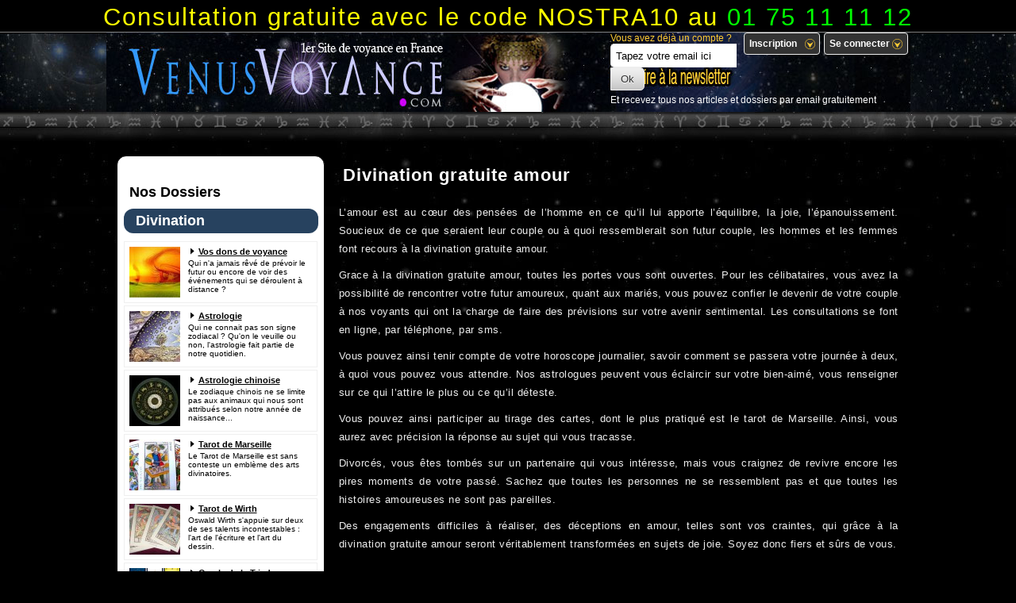

--- FILE ---
content_type: text/html; charset=UTF-8
request_url: http://www.venusvoyance.com/divination-gratuite-amour/
body_size: 9838
content:
  <!DOCTYPE html PUBLIC "-//W3C//DTD XHTML 1.0 Transitional//EN" "http://www.w3.org/TR/xhtml1/DTD/xhtml1-transitional.dtd">
<html xmlns="http://www.w3.org/1999/xhtml">
<head>
<meta http-equiv="Content-Type" content="text/html; charset=UTF-8" />
<meta http-equiv="Page-Enter" content="blendTrans(Duration=0.2)" />
<meta http-equiv="Page-Exit" content="blendTrans(Duration=0.2)" />
<link href="/wp-content/themes/v2/img/favicon.ico" rel="shortcut icon" type="image/x-icon" />
<!--[if IE]><link rel="shortcut icon" type="image/x-icon" href="favicon.ico" /><![endif]-->
<!-- Stylesheets -->
<link href="/wp-content/themes/v2/style.css" rel="stylesheet" type="text/css" />
<meta property="fb:admins" content="3241429794628"/>
<meta property="fb:app_id" content="370237583049129"/>
<title> Voyance Gratuite Divination gratuite amour</title>
<meta name='robots' content='max-image-preview:large' />
<link rel="alternate" type="application/rss+xml" title="Venus Voyance : Voyance Gratuite Immédiate &raquo; Divination gratuite amour Flux des commentaires" href="http://www.venusvoyance.com/divination-gratuite-amour/feed/" />
<script type="text/javascript">
window._wpemojiSettings = {"baseUrl":"https:\/\/s.w.org\/images\/core\/emoji\/14.0.0\/72x72\/","ext":".png","svgUrl":"https:\/\/s.w.org\/images\/core\/emoji\/14.0.0\/svg\/","svgExt":".svg","source":{"concatemoji":"http:\/\/www.venusvoyance.com\/wp-includes\/js\/wp-emoji-release.min.js?ver=6.2.8"}};
/*! This file is auto-generated */
!function(e,a,t){var n,r,o,i=a.createElement("canvas"),p=i.getContext&&i.getContext("2d");function s(e,t){p.clearRect(0,0,i.width,i.height),p.fillText(e,0,0);e=i.toDataURL();return p.clearRect(0,0,i.width,i.height),p.fillText(t,0,0),e===i.toDataURL()}function c(e){var t=a.createElement("script");t.src=e,t.defer=t.type="text/javascript",a.getElementsByTagName("head")[0].appendChild(t)}for(o=Array("flag","emoji"),t.supports={everything:!0,everythingExceptFlag:!0},r=0;r<o.length;r++)t.supports[o[r]]=function(e){if(p&&p.fillText)switch(p.textBaseline="top",p.font="600 32px Arial",e){case"flag":return s("\ud83c\udff3\ufe0f\u200d\u26a7\ufe0f","\ud83c\udff3\ufe0f\u200b\u26a7\ufe0f")?!1:!s("\ud83c\uddfa\ud83c\uddf3","\ud83c\uddfa\u200b\ud83c\uddf3")&&!s("\ud83c\udff4\udb40\udc67\udb40\udc62\udb40\udc65\udb40\udc6e\udb40\udc67\udb40\udc7f","\ud83c\udff4\u200b\udb40\udc67\u200b\udb40\udc62\u200b\udb40\udc65\u200b\udb40\udc6e\u200b\udb40\udc67\u200b\udb40\udc7f");case"emoji":return!s("\ud83e\udef1\ud83c\udffb\u200d\ud83e\udef2\ud83c\udfff","\ud83e\udef1\ud83c\udffb\u200b\ud83e\udef2\ud83c\udfff")}return!1}(o[r]),t.supports.everything=t.supports.everything&&t.supports[o[r]],"flag"!==o[r]&&(t.supports.everythingExceptFlag=t.supports.everythingExceptFlag&&t.supports[o[r]]);t.supports.everythingExceptFlag=t.supports.everythingExceptFlag&&!t.supports.flag,t.DOMReady=!1,t.readyCallback=function(){t.DOMReady=!0},t.supports.everything||(n=function(){t.readyCallback()},a.addEventListener?(a.addEventListener("DOMContentLoaded",n,!1),e.addEventListener("load",n,!1)):(e.attachEvent("onload",n),a.attachEvent("onreadystatechange",function(){"complete"===a.readyState&&t.readyCallback()})),(e=t.source||{}).concatemoji?c(e.concatemoji):e.wpemoji&&e.twemoji&&(c(e.twemoji),c(e.wpemoji)))}(window,document,window._wpemojiSettings);
</script>
<style type="text/css">
img.wp-smiley,
img.emoji {
	display: inline !important;
	border: none !important;
	box-shadow: none !important;
	height: 1em !important;
	width: 1em !important;
	margin: 0 0.07em !important;
	vertical-align: -0.1em !important;
	background: none !important;
	padding: 0 !important;
}
</style>
	<link rel='stylesheet' id='wp-block-library-css' href='http://www.venusvoyance.com/wp-includes/css/dist/block-library/style.min.css?ver=6.2.8' type='text/css' media='all' />
<link rel='stylesheet' id='classic-theme-styles-css' href='http://www.venusvoyance.com/wp-includes/css/classic-themes.min.css?ver=6.2.8' type='text/css' media='all' />
<style id='global-styles-inline-css' type='text/css'>
body{--wp--preset--color--black: #000000;--wp--preset--color--cyan-bluish-gray: #abb8c3;--wp--preset--color--white: #ffffff;--wp--preset--color--pale-pink: #f78da7;--wp--preset--color--vivid-red: #cf2e2e;--wp--preset--color--luminous-vivid-orange: #ff6900;--wp--preset--color--luminous-vivid-amber: #fcb900;--wp--preset--color--light-green-cyan: #7bdcb5;--wp--preset--color--vivid-green-cyan: #00d084;--wp--preset--color--pale-cyan-blue: #8ed1fc;--wp--preset--color--vivid-cyan-blue: #0693e3;--wp--preset--color--vivid-purple: #9b51e0;--wp--preset--gradient--vivid-cyan-blue-to-vivid-purple: linear-gradient(135deg,rgba(6,147,227,1) 0%,rgb(155,81,224) 100%);--wp--preset--gradient--light-green-cyan-to-vivid-green-cyan: linear-gradient(135deg,rgb(122,220,180) 0%,rgb(0,208,130) 100%);--wp--preset--gradient--luminous-vivid-amber-to-luminous-vivid-orange: linear-gradient(135deg,rgba(252,185,0,1) 0%,rgba(255,105,0,1) 100%);--wp--preset--gradient--luminous-vivid-orange-to-vivid-red: linear-gradient(135deg,rgba(255,105,0,1) 0%,rgb(207,46,46) 100%);--wp--preset--gradient--very-light-gray-to-cyan-bluish-gray: linear-gradient(135deg,rgb(238,238,238) 0%,rgb(169,184,195) 100%);--wp--preset--gradient--cool-to-warm-spectrum: linear-gradient(135deg,rgb(74,234,220) 0%,rgb(151,120,209) 20%,rgb(207,42,186) 40%,rgb(238,44,130) 60%,rgb(251,105,98) 80%,rgb(254,248,76) 100%);--wp--preset--gradient--blush-light-purple: linear-gradient(135deg,rgb(255,206,236) 0%,rgb(152,150,240) 100%);--wp--preset--gradient--blush-bordeaux: linear-gradient(135deg,rgb(254,205,165) 0%,rgb(254,45,45) 50%,rgb(107,0,62) 100%);--wp--preset--gradient--luminous-dusk: linear-gradient(135deg,rgb(255,203,112) 0%,rgb(199,81,192) 50%,rgb(65,88,208) 100%);--wp--preset--gradient--pale-ocean: linear-gradient(135deg,rgb(255,245,203) 0%,rgb(182,227,212) 50%,rgb(51,167,181) 100%);--wp--preset--gradient--electric-grass: linear-gradient(135deg,rgb(202,248,128) 0%,rgb(113,206,126) 100%);--wp--preset--gradient--midnight: linear-gradient(135deg,rgb(2,3,129) 0%,rgb(40,116,252) 100%);--wp--preset--duotone--dark-grayscale: url('#wp-duotone-dark-grayscale');--wp--preset--duotone--grayscale: url('#wp-duotone-grayscale');--wp--preset--duotone--purple-yellow: url('#wp-duotone-purple-yellow');--wp--preset--duotone--blue-red: url('#wp-duotone-blue-red');--wp--preset--duotone--midnight: url('#wp-duotone-midnight');--wp--preset--duotone--magenta-yellow: url('#wp-duotone-magenta-yellow');--wp--preset--duotone--purple-green: url('#wp-duotone-purple-green');--wp--preset--duotone--blue-orange: url('#wp-duotone-blue-orange');--wp--preset--font-size--small: 13px;--wp--preset--font-size--medium: 20px;--wp--preset--font-size--large: 36px;--wp--preset--font-size--x-large: 42px;--wp--preset--spacing--20: 0.44rem;--wp--preset--spacing--30: 0.67rem;--wp--preset--spacing--40: 1rem;--wp--preset--spacing--50: 1.5rem;--wp--preset--spacing--60: 2.25rem;--wp--preset--spacing--70: 3.38rem;--wp--preset--spacing--80: 5.06rem;--wp--preset--shadow--natural: 6px 6px 9px rgba(0, 0, 0, 0.2);--wp--preset--shadow--deep: 12px 12px 50px rgba(0, 0, 0, 0.4);--wp--preset--shadow--sharp: 6px 6px 0px rgba(0, 0, 0, 0.2);--wp--preset--shadow--outlined: 6px 6px 0px -3px rgba(255, 255, 255, 1), 6px 6px rgba(0, 0, 0, 1);--wp--preset--shadow--crisp: 6px 6px 0px rgba(0, 0, 0, 1);}:where(.is-layout-flex){gap: 0.5em;}body .is-layout-flow > .alignleft{float: left;margin-inline-start: 0;margin-inline-end: 2em;}body .is-layout-flow > .alignright{float: right;margin-inline-start: 2em;margin-inline-end: 0;}body .is-layout-flow > .aligncenter{margin-left: auto !important;margin-right: auto !important;}body .is-layout-constrained > .alignleft{float: left;margin-inline-start: 0;margin-inline-end: 2em;}body .is-layout-constrained > .alignright{float: right;margin-inline-start: 2em;margin-inline-end: 0;}body .is-layout-constrained > .aligncenter{margin-left: auto !important;margin-right: auto !important;}body .is-layout-constrained > :where(:not(.alignleft):not(.alignright):not(.alignfull)){max-width: var(--wp--style--global--content-size);margin-left: auto !important;margin-right: auto !important;}body .is-layout-constrained > .alignwide{max-width: var(--wp--style--global--wide-size);}body .is-layout-flex{display: flex;}body .is-layout-flex{flex-wrap: wrap;align-items: center;}body .is-layout-flex > *{margin: 0;}:where(.wp-block-columns.is-layout-flex){gap: 2em;}.has-black-color{color: var(--wp--preset--color--black) !important;}.has-cyan-bluish-gray-color{color: var(--wp--preset--color--cyan-bluish-gray) !important;}.has-white-color{color: var(--wp--preset--color--white) !important;}.has-pale-pink-color{color: var(--wp--preset--color--pale-pink) !important;}.has-vivid-red-color{color: var(--wp--preset--color--vivid-red) !important;}.has-luminous-vivid-orange-color{color: var(--wp--preset--color--luminous-vivid-orange) !important;}.has-luminous-vivid-amber-color{color: var(--wp--preset--color--luminous-vivid-amber) !important;}.has-light-green-cyan-color{color: var(--wp--preset--color--light-green-cyan) !important;}.has-vivid-green-cyan-color{color: var(--wp--preset--color--vivid-green-cyan) !important;}.has-pale-cyan-blue-color{color: var(--wp--preset--color--pale-cyan-blue) !important;}.has-vivid-cyan-blue-color{color: var(--wp--preset--color--vivid-cyan-blue) !important;}.has-vivid-purple-color{color: var(--wp--preset--color--vivid-purple) !important;}.has-black-background-color{background-color: var(--wp--preset--color--black) !important;}.has-cyan-bluish-gray-background-color{background-color: var(--wp--preset--color--cyan-bluish-gray) !important;}.has-white-background-color{background-color: var(--wp--preset--color--white) !important;}.has-pale-pink-background-color{background-color: var(--wp--preset--color--pale-pink) !important;}.has-vivid-red-background-color{background-color: var(--wp--preset--color--vivid-red) !important;}.has-luminous-vivid-orange-background-color{background-color: var(--wp--preset--color--luminous-vivid-orange) !important;}.has-luminous-vivid-amber-background-color{background-color: var(--wp--preset--color--luminous-vivid-amber) !important;}.has-light-green-cyan-background-color{background-color: var(--wp--preset--color--light-green-cyan) !important;}.has-vivid-green-cyan-background-color{background-color: var(--wp--preset--color--vivid-green-cyan) !important;}.has-pale-cyan-blue-background-color{background-color: var(--wp--preset--color--pale-cyan-blue) !important;}.has-vivid-cyan-blue-background-color{background-color: var(--wp--preset--color--vivid-cyan-blue) !important;}.has-vivid-purple-background-color{background-color: var(--wp--preset--color--vivid-purple) !important;}.has-black-border-color{border-color: var(--wp--preset--color--black) !important;}.has-cyan-bluish-gray-border-color{border-color: var(--wp--preset--color--cyan-bluish-gray) !important;}.has-white-border-color{border-color: var(--wp--preset--color--white) !important;}.has-pale-pink-border-color{border-color: var(--wp--preset--color--pale-pink) !important;}.has-vivid-red-border-color{border-color: var(--wp--preset--color--vivid-red) !important;}.has-luminous-vivid-orange-border-color{border-color: var(--wp--preset--color--luminous-vivid-orange) !important;}.has-luminous-vivid-amber-border-color{border-color: var(--wp--preset--color--luminous-vivid-amber) !important;}.has-light-green-cyan-border-color{border-color: var(--wp--preset--color--light-green-cyan) !important;}.has-vivid-green-cyan-border-color{border-color: var(--wp--preset--color--vivid-green-cyan) !important;}.has-pale-cyan-blue-border-color{border-color: var(--wp--preset--color--pale-cyan-blue) !important;}.has-vivid-cyan-blue-border-color{border-color: var(--wp--preset--color--vivid-cyan-blue) !important;}.has-vivid-purple-border-color{border-color: var(--wp--preset--color--vivid-purple) !important;}.has-vivid-cyan-blue-to-vivid-purple-gradient-background{background: var(--wp--preset--gradient--vivid-cyan-blue-to-vivid-purple) !important;}.has-light-green-cyan-to-vivid-green-cyan-gradient-background{background: var(--wp--preset--gradient--light-green-cyan-to-vivid-green-cyan) !important;}.has-luminous-vivid-amber-to-luminous-vivid-orange-gradient-background{background: var(--wp--preset--gradient--luminous-vivid-amber-to-luminous-vivid-orange) !important;}.has-luminous-vivid-orange-to-vivid-red-gradient-background{background: var(--wp--preset--gradient--luminous-vivid-orange-to-vivid-red) !important;}.has-very-light-gray-to-cyan-bluish-gray-gradient-background{background: var(--wp--preset--gradient--very-light-gray-to-cyan-bluish-gray) !important;}.has-cool-to-warm-spectrum-gradient-background{background: var(--wp--preset--gradient--cool-to-warm-spectrum) !important;}.has-blush-light-purple-gradient-background{background: var(--wp--preset--gradient--blush-light-purple) !important;}.has-blush-bordeaux-gradient-background{background: var(--wp--preset--gradient--blush-bordeaux) !important;}.has-luminous-dusk-gradient-background{background: var(--wp--preset--gradient--luminous-dusk) !important;}.has-pale-ocean-gradient-background{background: var(--wp--preset--gradient--pale-ocean) !important;}.has-electric-grass-gradient-background{background: var(--wp--preset--gradient--electric-grass) !important;}.has-midnight-gradient-background{background: var(--wp--preset--gradient--midnight) !important;}.has-small-font-size{font-size: var(--wp--preset--font-size--small) !important;}.has-medium-font-size{font-size: var(--wp--preset--font-size--medium) !important;}.has-large-font-size{font-size: var(--wp--preset--font-size--large) !important;}.has-x-large-font-size{font-size: var(--wp--preset--font-size--x-large) !important;}
.wp-block-navigation a:where(:not(.wp-element-button)){color: inherit;}
:where(.wp-block-columns.is-layout-flex){gap: 2em;}
.wp-block-pullquote{font-size: 1.5em;line-height: 1.6;}
</style>
<link rel="https://api.w.org/" href="http://www.venusvoyance.com/wp-json/" /><link rel="alternate" type="application/json" href="http://www.venusvoyance.com/wp-json/wp/v2/posts/6062" /><link rel="EditURI" type="application/rsd+xml" title="RSD" href="http://www.venusvoyance.com/xmlrpc.php?rsd" />
<link rel="wlwmanifest" type="application/wlwmanifest+xml" href="http://www.venusvoyance.com/wp-includes/wlwmanifest.xml" />
<meta name="generator" content="WordPress 6.2.8" />
<link rel="canonical" href="http://www.venusvoyance.com/divination-gratuite-amour/" />
<link rel='shortlink' href='http://www.venusvoyance.com/?p=6062' />
<link rel="alternate" type="application/json+oembed" href="http://www.venusvoyance.com/wp-json/oembed/1.0/embed?url=http%3A%2F%2Fwww.venusvoyance.com%2Fdivination-gratuite-amour%2F" />
<link rel="alternate" type="text/xml+oembed" href="http://www.venusvoyance.com/wp-json/oembed/1.0/embed?url=http%3A%2F%2Fwww.venusvoyance.com%2Fdivination-gratuite-amour%2F&#038;format=xml" />
<script type="text/javascript">

  var _gaq = _gaq || [];
  _gaq.push(['_setAccount', 'UA-19748170-6']);
  _gaq.push(['_trackPageview']);

  (function() {
    var ga = document.createElement('script'); ga.type = 'text/javascript'; ga.async = true;
    ga.src = ('https:' == document.location.protocol ? 'https://ssl' : 'http://www') + '.google-analytics.com/ga.js';
    var s = document.getElementsByTagName('script')[0]; s.parentNode.insertBefore(ga, s);
  })();

</script>

<!--<script type="text/javascript" src="http://www.venusvoyance.com/wp-content/themes/v2/box/newsletter.js"></script>-->
 

<script type="text/javascript"> var formData = function() {  var query_string = (location.search) ? ((location.search.indexOf('#') != -1) ? location.search.substring(1, location.search.indexOf('#')) : location.search.substring(1)) : '';  var elements = [];  if(query_string) {     var pairs = query_string.split("&");     for(i in pairs) {        if (typeof pairs[i] == 'string') {            var tmp = pairs[i].split("=");            var queryKey = unescape(tmp[0]);            queryKey = (queryKey.charAt(0) == 'c') ? queryKey.replace(/\s/g, "_") : queryKey;            elements[queryKey] = unescape(tmp[1]);        }     }  }  return {      display: function(key) {          if(elements[key]) {            document.write(elements[key]);          } else {            document.write("<!--If desired, replace everything between these quotes with a default in case there is no data in the query string.-->");          }      }   } }(); </script>

<!--<script type="text/javascript" src="/wp-content/themes/v2/vg.js"></script>-->
<script async src="//pagead2.googlesyndication.com/pagead/js/adsbygoogle.js"></script>
<script>
     (adsbygoogle = window.adsbygoogle || []).push({
          google_ad_client: "ca-pub-6906720361837772",
          enable_page_level_ads: true
     });
</script>
<!-- Google tag (gtag.js) -->
<script async src="https://www.googletagmanager.com/gtag/js?id=G-RQPJQZJX0R"></script>
<script>
  window.dataLayer = window.dataLayer || [];
  function gtag(){dataLayer.push(arguments);}
  gtag('js', new Date());

  gtag('config', 'G-RQPJQZJX0R');
</script>
</head>

<body>
<div id="fb-root"></div>
<script>(function(d, s, id) {
  var js, fjs = d.getElementsByTagName(s)[0];
  if (d.getElementById(id)) return;
  js = d.createElement(s); js.id = id;
  js.src = "//connect.facebook.net/en_US/all.js#xfbml=1&appId=370237583049129";
  fjs.parentNode.insertBefore(js, fjs);
}(document, 'script', 'facebook-jssdk'));</script>
<!--<script type="text/javascript" src="/wp-content/themes/v2/splash.js"></script>-->
<div id="header">
<div style="padding-top: 12px;margin-bottom: -15px;"><span style="font-size: 2.6em;"><span style="color: yellow;font-size: 1em;">Consultation gratuite avec le code NOSTRA10 au</span> 01 75 11 11 12</span></div>
  <!--<ul>
    <li><a href="/" title="Voyance">Accueil</a></li>
    <li><a href="/questions/" title="Questions voyance" style="color: #ff7bff;">+ Avez-vous une question ?</a></li>
      </ul>-->
</div>
<!-- #header -->
<div id="globale">
<div id="bandeau"><a class="zone-logo" href="/" title=""></a>
  <div id="newsletter">
    <div id="connect"><span>Vous avez déjà un compte ?</span><a class="simplemodal-login signin" href="/wp-login.php?redirect_to=/" tabindex="3"><span>Se connecter</span></a><a tabindex="3" class="simplemodal-register signin inscription-btn" href="/wp-login.php?action=register"><span>Inscription</span></a></div>     
<!--<form method="post" class="af-form-wrapper" action="http://www.aweber.com/scripts/addlead.pl" target="_new" id="newsform">
<input type="hidden" name="meta_web_form_id" value="106588116" />
<input type="hidden" name="meta_split_id" value="" />
<input type="hidden" name="listname" value="leguidevoyance" />
<input type="hidden" name="redirect" value="http://www.venusvoyance.com/merci/" id="redirect_47ad0b9603e3be6c71332a2777f53a38" />
<input type="hidden" name="meta_redirect_onlist" value="http://www.venusvoyance.com/merci/" />
<input type="hidden" name="meta_adtracking" value="venus-no-name" />
<input type="hidden" name="meta_message" value="1" />
<input type="hidden" name="meta_required" value="email" />
<input type="hidden" name="meta_tooltip" value="" />
<input type="hidden" name="meta_forward_vars" value="1" />-->
      <p>
        <input class="text" id="newschamps_q" type="text" name="email" value="Tapez votre email ici" onfocus="if(this.value=='Tapez votre email ici')this.value='';" onblur="if(this.value=='')this.value='Tapez votre email ici';" tabindex="500" style="height: 16px;" />
        <input name="submit" class="submit" type="submit" value="Ok" tabindex="501" id="newschamps_submit" />
      </p>
    </form>
    <p class="texte_news">Et recevez tous nos articles et dossiers par email gratuitement</p>
  </div>
  
</div>
<!-- #bandeau -->

<!--<div class="horoscope">
<div class="signe"><a href="http://www.horoscope-gratuit.net/horoscope-gratuit-belier/"><img src="/wp-content/themes/v2/img/belier-horoscope.jpg" alt="Horoscope Bélier" /><br />Bélier</a></div>
<div class="signe"><a href="http://www.horoscope-gratuit.net/horoscope-gratuit-taureau/"><img src="/wp-content/themes/v2/img/taureau-horoscope.jpg" alt="Horoscope Taureau" /><br />Taureau</a></div>
<div class="signe"><a href="http://www.horoscope-gratuit.net/horoscope-gratuit-gemeaux/"><img src="/wp-content/themes/v2/img/gemeaux-horoscope.jpg" alt="Horoscope Gémeaux" /><br />Gémeaux</a></div>
<div class="signe"><a href="http://www.horoscope-gratuit.net/horoscope-gratuit-cancer/"><img src="/wp-content/themes/v2/img/cancer-horoscope.jpg" alt="Horoscope Cancer" /><br />Cancer</a></div>
<div class="signe"><a href="http://www.horoscope-gratuit.net/horoscope-gratuit-lion/"><img src="/wp-content/themes/v2/img/lion-horoscope.jpg" alt="Horoscope Lion" /><br />Lion</a></div>
<div class="signe"><a href="http://www.horoscope-gratuit.net/horoscope-gratuit-vierge/"><img src="/wp-content/themes/v2/img/vierge-horoscope.jpg" alt="Horoscope Vierge" /><br />Vierge</a></div>
<div class="signe"><a href="http://www.horoscope-gratuit.net/horoscope-gratuit-balance/"><img src="/wp-content/themes/v2/img/balance-horoscope.jpg" alt="Horoscope Balance" /><br />Balance</a></div>
<div class="signe"><a href="http://www.horoscope-gratuit.net/horoscope-gratuit-scorpion/"><img src="/wp-content/themes/v2/img/scorpion-horoscope.jpg" alt="Horoscope Scorpion" /><br />Scorpion</a></div>
<div class="signe"><a href="http://www.horoscope-gratuit.net/horoscope-gratuit-sagittaire/"><img src="/wp-content/themes/v2/img/sagittaire-horoscope.jpg" alt="Horoscope sagittaire" /><br />Sagittaire</a></div>
<div class="signe"><a href="http://www.horoscope-gratuit.net/horoscope-gratuit-capricorne/"><img src="/wp-content/themes/v2/img/capricorne-horoscope.jpg" alt="Horoscope Capricorne" /><br />Capricorne</a></div>
<div class="signe"><a href="http://www.horoscope-gratuit.net/horoscope-gratuit-verseau/"><img src="/wp-content/themes/v2/img/verseau-horoscope.jpg" alt="Horoscope Verseau" /><br />Verseau</a></div>
<div class="signe"><a href="http://www.horoscope-gratuit.net/horoscope-gratuit-poissons/"><img src="/wp-content/themes/v2/img/poissons-horoscope.jpg" alt="Horoscope Poissons" /><br />Poissons</a></div>
</div>-->
<div style="margin-top: -95px;"></div>  
  <div id="container" class="bg-art">
    <!--<div id="bandeau_pub"></div>-->
<!--<div id="bandeau_pub">

<h1 style="color: yellow;">10 minutes de voyance gratuite offertes au<br /><span style="font-size: 90px;">01 75 75 <span style="color: white;">1263</span></span></h1>

</div>-->
  <!-- #bandeau_pub -->
    
    <div class="colonne colonne2 single">

<div style="text-align: center;margin-bottom: 30px;"><!--<a href="http://www.nostradamusvoyance.com/voyance-gratuite.html"><img src="/wp-content/themes/v2/img/nostradamus.jpg" style="width: 160px;height: 600px;"></a>--></div>



















<h2 style="margin-top: 10px;margin-left: 10px;">Nos Dossiers</h2>
<h2 class="h2index h2single voyance" style="margin-top: 10px;">Divination</h2>

<ul class="qr">

        <li class="master"><img src="/wp-content/uploads/2011/07/48-64x64.jpg" alt="Développez vos dons de voyance"><a href="/developpez-vos-dons-de-voyance/">Vos dons de voyance</a><br />
        Qui n'a jamais rêvé de prévoir le futur ou encore de voir des événements qui se déroulent à distance ?<div id="clear"></div></li>

        

        <li class="master"><img src="/wp-content/uploads/2011/09/117-64x64.jpg" alt="Astrologie"><a href="/astrologie/">Astrologie</a><br />
        Qui ne connait pas son signe zodiacal ? Qu'on le veuille ou non, l'astrologie fait partie de notre quotidien.<div id="clear"></div></li>



        <li class="master"><img src="/wp-content/uploads/2011/10/52959-300x296-Chinese_zodiac-64x64.jpg" alt="Astrologie chinoise"><a href="/astrologie-chinoise/">Astrologie chinoise</a><br />
        Le zodiaque chinois ne se limite pas aux animaux qui nous sont attribués selon notre année de naissance...<div id="clear"></div></li>
        


        <li class="master"><img src="/wp-content/uploads/2011/07/96-64x64.jpg" alt="Tarot de Marseille" /><a href="/le-tarot-de-marseille/">Tarot de Marseille</a><br />
        Le Tarot de Marseille est sans conteste un emblème des arts divinatoires.<div id="clear"></div></li>



        <li class="master"><img src="/wp-content/uploads/2011/08/img.01-64x64.jpg" alt="Tarot de Wirth" /><a href="/le-tarot-de-wirth/">Tarot de Wirth</a><br />
        Oswald Wirth s'appuie sur deux de ses talents incontestables : l'art de l'écriture et l'art du dessin.<div id="clear"></div></li>



        <li class="master"><img src="/wp-content/uploads/2011/10/img.-01-64x64.png" alt="Oracle de la Triade" /><a href="/oracle-de-la-triade/">Oracle de la Triade</a><br />
        L'Oracle de la Triade est un des jeux de Tarot les plus contemporain qui soit.<div id="clear"></div></li>



        <li class="master"><img src="/wp-content/uploads/2012/01/image-%C3%A0-la-une-21-64x64.jpg" alt="Oracle de Belline" /><a href="/oracle-de-belline/">Oracle de Belline</a><br />
        Tout savoir sur l'oracle de Belline, histoire, tirages, significations.<div id="clear"></div></li>



        <li class="master"><img src="/wp-content/uploads/2012/04/image-à-la-une-00-64x64.jpg" alt="Oracle Gé" /><a href="/oracle-ge-tarot-divination-cartomancie/">Oracle Gé</a><br />
        L'Oracle Gé est un tarot récent qui a été créé à la toute fin des années quatre-vingt et publié en 1991.<div id="clear"></div></li>


  
        <li class="master"><img src="/wp-content/uploads/2011/09/img.011-64x64.jpg" alt="Les lignes de la main" /><a href="/les-lignes-de-la-main/">Les lignes de la main</a><br />
        La Chirologie est aux arts divinatoires ce qu'on peut appeler une science.<div id="clear"></div></li>
        


        <li class="master"><img src="/wp-content/uploads/2012/02/10-64x64.jpg" alt="La numérologie" /><a href="/numerologie/">La numérologie</a><br />
        La numérologie est un art divinatoire millénaire qui se base sur...<div id="clear"></div></li>



        <li class="master"><img src="/wp-content/uploads/2012/01/image-%C3%A0-la-une-dossier-cartomancie-64x64.gif" alt="La cartomancie" /><a href="/cartomancie/">La cartomancie</a><br />
        La cartomancie expliquée de A à Z, histoire, tirages, signicifations & divination.<div id="clear"></div></li>



        <li class="master"><img src="/wp-content/uploads/2011/09/68-64x64.jpg" alt="Les runes" /><a href="/runes/">Les runes</a><br />
        Les Runes sont issues des cultures germaniques et nordiques et elles restent un mystère à bien des égards.<div id="clear"></div></li>



        <li class="master"><img src="/wp-content/uploads/2012/03/14-64x64.gif" alt="Le Yi Jing" /><a href="/yi-jing/">Le Yi Jing</a><br />
        Ouvrage fondamental de la pensée chinoise, le Yi Jing (ou Yi King).<div id="clear"></div></li>


<h2 class="h2index h2single magie" style="margin-top: 10px;">Magie</h2>

<li class="master"><img src="/wp-content/uploads/2012/01/image-à-la-une4-64x64.jpg" alt="La magie"><a href="/grand-dossier-magie/">La magie</a><br />
La Magie est un monde de superstitions dont les origines se perdent dans la nuit des temps...<div id="clear"></div></li>

<li class="master"><img src="/wp-content/uploads/2012/02/image-à-la-une-001-64x64.jpg" alt="Débuter la magie"><a href="/debuter-magie/">Débuter la magie</a><br />
Pas besoin d’avoir de dons innés pour célébrer des rituels magiques. La Magie n’est que la maîtrise des forces de la Nature...<div id="clear"></div></li>

<li class="master"><img src="/wp-content/uploads/2012/02/image-%C3%A0-la-une--64x64.jpg" alt="Pouvoir des procédés magiques"><a href="/pouvoir-procedes-magiques/">Procédés magiques</a><br />
Reveillez vos pouvoirs et canalisez l'énergie de votre esprit.<div id="clear"></div></li>

<h2 class="h2index h2single astrologie" style="margin-top: 10px;">Spiritualité</h2>


        <li class="master"><img src="/wp-content/uploads/2012/03/image-%C3%A0-la-une-00-64x64.jpg" alt="Chamanisme"><a href="/chamanisme/">Le chamanisme</a><br />
        Depuis longtemps le Chamanisme est synonyme de communication avec les esprits afin de guérir les gens.<div id="clear"></div></li>



        <li class="master"><img src="/wp-content/uploads/2012/03/image-à-la-une-001-64x64.jpg" alt="Vaudou"><a href="/vaudou/">Vaudou</a><br />
        Le Vaudou s’est construit autour de l’idée que toutes les choses, tous les événements et tous les êtres vivants sont indissociablement liés les uns aux autres dans le cosmos.<div id="clear"></div></li>



        <li class="master"><img src="/wp-content/uploads/2012/03/image-à-la-une-002-200x150.jpg" alt="Druidisme"><a href="/druidisme/">Druidisme</a><br />
        On présente souvent le druidisme comme une religion et les druides comme ses prêtres. Mais plus qu’une religion, le druidisme est le fondement même de la civilisation celtique.<div id="clear"></div></li>


<h2 class="h2index h2single voyance" style="margin-top: 10px;">Esotérisme</h2>


        <li class="master"><img src="/wp-content/uploads/2012/04/image-à-la-une-001-64x64.jpg" alt="Les Esprits"><a href="/esprits/">Les Esprits</a><br />
        En métaphysique, en ésotérisme et dans les religions, les Esprits désignent les éléments immatériels incarnés en l’être humain.<div id="clear"></div></li>






</div>	
    <!--FIN COLONNE GAUCHE-->
    <div id="col_middle" class="bloc-article">
      <div id="col-texte-une">
      
      
      	      
        <h1>Divination gratuite amour</h1>
        
<div id="fb-root" style="margin-top: 10px;"></div>
<script>
  window.fbAsyncInit = function() {
    FB.init({appId: 'your app id', status: true, cookie: true,
             xfbml: true});
  };
  (function() {
    var e = document.createElement('script'); e.async = true;
    e.src = document.location.protocol +
      '//connect.facebook.net/fr_FR/all.js';
    document.getElementById('fb-root').appendChild(e);
  }());
</script>
        <script src="http://connect.facebook.net/fr_FR/all.js#xfbml=1"></script><fb:like show_faces="false" colorscheme="dark" width="500"></fb:like>
        
                
        <p><p>L’amour est au cœur des pensées de l’homme en ce qu’il lui apporte l’équilibre, la joie, l’épanouissement. Soucieux de ce que seraient leur couple ou à quoi ressemblerait son futur couple, les hommes et les femmes font recours à la divination gratuite amour.</p>
<p>Grace à la divination gratuite amour, toutes les portes vous sont ouvertes. Pour les célibataires, vous avez la possibilité de rencontrer votre futur amoureux, quant aux mariés, vous   pouvez confier le devenir de votre couple à nos voyants qui ont la charge de faire des prévisions sur votre avenir sentimental. Les consultations se font en ligne, par téléphone, par sms.</p>
<p>Vous pouvez ainsi tenir compte de votre horoscope journalier, savoir comment se passera votre journée à deux, à quoi vous pouvez vous attendre. Nos astrologues peuvent vous éclaircir sur votre bien-aimé, vous renseigner sur ce qui l’attire le plus ou ce qu’il déteste. </p>
<p>Vous pouvez ainsi participer au tirage des cartes, dont le plus pratiqué est le tarot de Marseille. Ainsi, vous aurez avec précision la réponse au sujet qui vous tracasse. </p>
<p>Divorcés, vous êtes tombés sur un partenaire qui vous intéresse, mais vous craignez de revivre encore les pires moments de votre passé. Sachez que toutes les personnes ne se ressemblent pas et que toutes les histoires amoureuses ne sont pas pareilles. </p>
<p>Des engagements difficiles à réaliser, des déceptions en amour, telles sont vos craintes, qui grâce à la divination gratuite amour seront véritablement transformées en sujets de joie. Soyez donc fiers et sûrs de vous. </p>
</p>        
<!--<div id="fb-root" style="margin-top: 10px;"></div>
<script>
  window.fbAsyncInit = function() {
    FB.init({appId: 'your app id', status: true, cookie: true,
             xfbml: true});
  };
  (function() {
    var e = document.createElement('script'); e.async = true;
    e.src = document.location.protocol +
      '//connect.facebook.net/fr_FR/all.js';
    document.getElementById('fb-root').appendChild(e);
  }());
</script>
        <script src="http://connect.facebook.net/fr_FR/all.js#xfbml=1"></script><fb:like show_faces="false" colorscheme="dark" width="500"></fb:like>
        
        <br style="clear: both;" />

<h3><fb:comments-count href=http://www.venusvoyance.com/divination-gratuite-amour/></fb:comments-count> Commentaires</h3>

<div class="fb-comments" data-href="http://www.venusvoyance.com/divination-gratuite-amour/" data-num-posts="2" data-width="690" style="background-color: white;border: 2px solid grey;padding: 10px;"></div>-->
        
      </div>
      
<!--<center>
<h2 style="color: yellow;margin-bottom: -5px;font-size: 24px;">Voyance gratuite immédiate</h2>
<form method="post" class="af-form-wrapper" action="http://www.aweber.com/scripts/addlead.pl" target="_new" >
<div style="display: none;">
<input type="hidden" name="meta_web_form_id" value="106588116" />
<input type="hidden" name="meta_split_id" value="" />
<input type="hidden" name="listname" value="leguidevoyance" />
<input type="hidden" name="redirect" value="http://www.venusvoyance.com/merci/" id="redirect_47ad0b9603e3be6c71332a2777f53a38" />
<input type="hidden" name="meta_redirect_onlist" value="http://www.venusvoyance.com/merci/" />
<input type="hidden" name="meta_adtracking" value="venus-no-name" />
<input type="hidden" name="meta_message" value="1" />
<input type="hidden" name="meta_required" value="email" />

<input type="hidden" name="meta_tooltip" value="" />
</div>
<div id="af-form-106588116" class="af-form">
<div id="af-body-106588116" class="af-body af-standards">

<input class="text" id="awf_field-26058664" type="text" name="email" value="Tapez votre email ici" onfocus="if(this.value=='Tapez votre email ici')this.value='';" onblur="if(this.value=='')this.value='Tapez votre email ici';" tabindex="500" style="height: 20px;width: 250px;border: 3px solid grey;" />
<input name="submit" class="submit" type="submit" value="Envoyer" tabindex="501" />
<div class="af-clear"></div>

</div>
</div>
<div style="display: none;"><img src="http://forms.aweber.com/form/displays.htm?id=jAxsrBwcjIxs" alt="" /></div>
</form>
<script type="text/javascript">
    <!--
    (function() {
        var IE = /*@cc_on!@*/false;
        if (!IE) { return; }
        if (document.compatMode && document.compatMode == 'BackCompat') {
            if (document.getElementById("af-form-106588116")) {
                document.getElementById("af-form-106588116").className = 'af-form af-quirksMode';
            }
            if (document.getElementById("af-body-106588116")) {
                document.getElementById("af-body-106588116").className = "af-body inline af-quirksMode";
            }
            if (document.getElementById("af-header-106588116")) {
                document.getElementById("af-header-106588116").className = "af-header af-quirksMode";
            }
            if (document.getElementById("af-footer-106588116")) {
                document.getElementById("af-footer-106588116").className = "af-footer af-quirksMode";
            }
        }
    })();
    -->
<!--</script>
</center>-->
      
      <div class="clear"></div>
      <!--<h3 class="comment-article"><a href="comments/">Pas encore de commentaires, pourquoi ne pas en laisser un?</a></h3>-->
      
      <div id="dossier-rapport">
        <!--<h3>Continuez votre lecture en lisant les dossiers en rapport</h3>
        <div id="dossier-rapport">
          <div id="dossier-g">
            <div class="bloc-dossier"> <img src="img/menu_img_02.jpg" alt="mythologie" />
              <h4><a href="">La mythologie romaine</a></h4>
              <p>Découvrez la mythologie romiane et l'ensemble des légegendes et des mythes de la rome antique</p>
            </div>
            <div class="bloc-dossier"> <img src="img/menu_img_02.jpg" alt="mythologie" />
              <h4><a href="">La mythologie romaine</a></h4>
              <p>Découvrez la mythologie romiane et l'ensemble des légegendes et des mythes de la rome antique</p>
            </div>
            <div class="bloc-dossier"> <img src="img/menu_img_02.jpg" alt="mythologie" />
              <h4><a href="">La mythologie romaine</a></h4>
              <p>Découvrez la mythologie romiane et l'ensemble des légegendes et des mythes de la rome antique</p>
            </div>
            <div class="bloc-dossier"> <img src="img/menu_img_02.jpg" alt="mythologie" />
              <h4><a href="">La mythologie romaine</a></h4>
              <p>Découvrez la mythologie romiane et l'ensemble des légegendes et des mythes de la rome antique</p>
            </div>
          </div>
        </div>-->
      </div>
    </div>
    <!-- #article-colonne -->
    <div class="clear"></div>
  </div>
  <!-- #col-middle -->
  <!-- #globale -->
  <!-- # -->
  <div id="clear"></div>
  <!-- #globale -->
    
  
    
  <div id="footer">
<!--<strong style="color: white;">Articles : </strong><a href="/voyance/">1</a>, <a href="/voyance/page/2/">2</a>, <a href="/voyance/page/3/">3</a>, <a href="/voyance/page/4/">4</a>, <a href="/voyance/page/5/">5</a>, <a href="/voyance/page/6/">6</a>, <a href="/voyance/page/7/">7</a>, <a href="/voyance/page/8/">8</a>, <a href="/voyance/page/9/">9</a>, <a href="/voyance/page/10/">10</a>, <a href="/voyance/page/11/">11</a>, <a href="/voyance/page/12/">12</a>, <a href="/voyance/page/13/">13</a><br />
<a href="/sites/">Annuaire de sites</a> | --><a href="/mentions-legales/">Mentions légales & Auteurs</a>
</div>
</div></div>


<!--9 queries. 0,150 seconds.-->

</body>
</html>

--- FILE ---
content_type: text/html; charset=utf-8
request_url: https://www.google.com/recaptcha/api2/aframe
body_size: 271
content:
<!DOCTYPE HTML><html><head><meta http-equiv="content-type" content="text/html; charset=UTF-8"></head><body><script nonce="r8x9RQkKOQCbzAHYXRp7_Q">/** Anti-fraud and anti-abuse applications only. See google.com/recaptcha */ try{var clients={'sodar':'https://pagead2.googlesyndication.com/pagead/sodar?'};window.addEventListener("message",function(a){try{if(a.source===window.parent){var b=JSON.parse(a.data);var c=clients[b['id']];if(c){var d=document.createElement('img');d.src=c+b['params']+'&rc='+(localStorage.getItem("rc::a")?sessionStorage.getItem("rc::b"):"");window.document.body.appendChild(d);sessionStorage.setItem("rc::e",parseInt(sessionStorage.getItem("rc::e")||0)+1);localStorage.setItem("rc::h",'1768871145529');}}}catch(b){}});window.parent.postMessage("_grecaptcha_ready", "*");}catch(b){}</script></body></html>